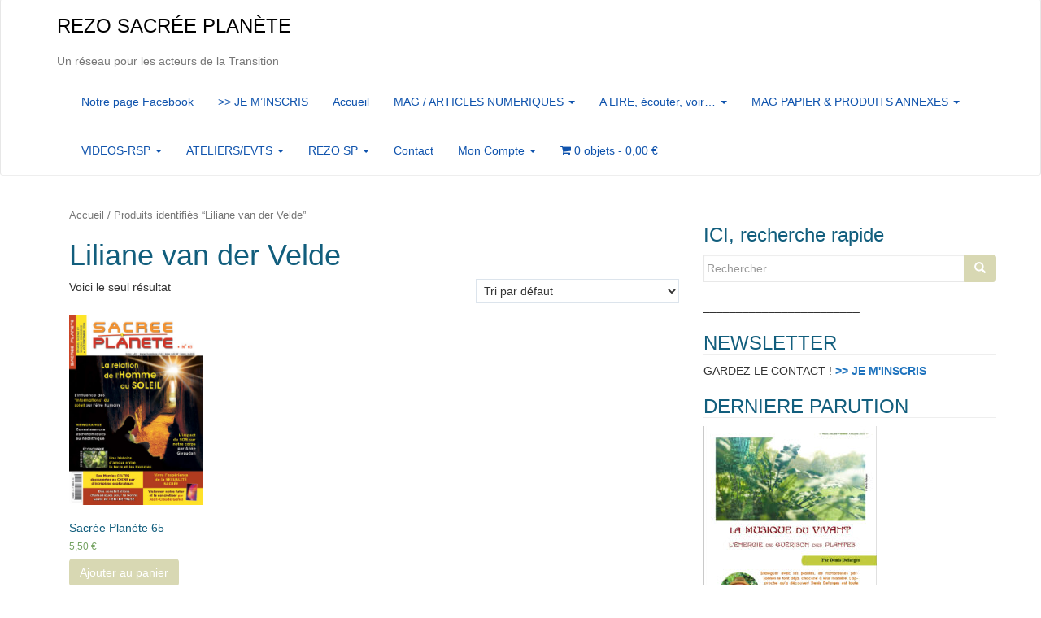

--- FILE ---
content_type: text/html; charset=UTF-8
request_url: https://rezo-sacreeplanete.com/etiquette-produit/liliane-van-der-velde/
body_size: 11870
content:
<!DOCTYPE html>
<html lang="fr-FR">
<head>
<meta charset="UTF-8">
<meta http-equiv="X-UA-Compatible" content="IE=edge">
<meta name="viewport" content="width=device-width, initial-scale=1">
<link rel="profile" href="http://gmpg.org/xfn/11">
<link rel="pingback" href="https://rezo-sacreeplanete.com/xmlrpc.php">

<meta name='robots' content='index, follow, max-image-preview:large, max-snippet:-1, max-video-preview:-1' />

	<!-- This site is optimized with the Yoast SEO plugin v20.10 - https://yoast.com/wordpress/plugins/seo/ -->
	<title>Liliane van der Velde Archives - REZO SACRÉE PLANÈTE</title>
	<link rel="canonical" href="https://rezo-sacreeplanete.com/etiquette-produit/liliane-van-der-velde/" />
	<meta property="og:locale" content="fr_FR" />
	<meta property="og:type" content="article" />
	<meta property="og:title" content="Liliane van der Velde Archives - REZO SACRÉE PLANÈTE" />
	<meta property="og:url" content="https://rezo-sacreeplanete.com/etiquette-produit/liliane-van-der-velde/" />
	<meta property="og:site_name" content="REZO SACRÉE PLANÈTE" />
	<meta name="twitter:card" content="summary_large_image" />
	<script type="application/ld+json" class="yoast-schema-graph">{"@context":"https://schema.org","@graph":[{"@type":"CollectionPage","@id":"https://rezo-sacreeplanete.com/etiquette-produit/liliane-van-der-velde/","url":"https://rezo-sacreeplanete.com/etiquette-produit/liliane-van-der-velde/","name":"Liliane van der Velde Archives - REZO SACRÉE PLANÈTE","isPartOf":{"@id":"https://rezo-sacreeplanete.com/#website"},"primaryImageOfPage":{"@id":"https://rezo-sacreeplanete.com/etiquette-produit/liliane-van-der-velde/#primaryimage"},"image":{"@id":"https://rezo-sacreeplanete.com/etiquette-produit/liliane-van-der-velde/#primaryimage"},"thumbnailUrl":"https://rezo-sacreeplanete.com/wp-content/uploads/2016/10/couv65-1.jpg","breadcrumb":{"@id":"https://rezo-sacreeplanete.com/etiquette-produit/liliane-van-der-velde/#breadcrumb"},"inLanguage":"fr-FR"},{"@type":"ImageObject","inLanguage":"fr-FR","@id":"https://rezo-sacreeplanete.com/etiquette-produit/liliane-van-der-velde/#primaryimage","url":"https://rezo-sacreeplanete.com/wp-content/uploads/2016/10/couv65-1.jpg","contentUrl":"https://rezo-sacreeplanete.com/wp-content/uploads/2016/10/couv65-1.jpg","width":700,"height":989},{"@type":"BreadcrumbList","@id":"https://rezo-sacreeplanete.com/etiquette-produit/liliane-van-der-velde/#breadcrumb","itemListElement":[{"@type":"ListItem","position":1,"name":"Accueil","item":"https://rezo-sacreeplanete.com/"},{"@type":"ListItem","position":2,"name":"Liliane van der Velde"}]},{"@type":"WebSite","@id":"https://rezo-sacreeplanete.com/#website","url":"https://rezo-sacreeplanete.com/","name":"REZO SACRÉE PLANÈTE","description":"Un réseau pour les acteurs de la Transition","potentialAction":[{"@type":"SearchAction","target":{"@type":"EntryPoint","urlTemplate":"https://rezo-sacreeplanete.com/?s={search_term_string}"},"query-input":"required name=search_term_string"}],"inLanguage":"fr-FR"}]}</script>
	<!-- / Yoast SEO plugin. -->


<link rel='dns-prefetch' href='//stats.wp.com' />
<link rel="alternate" type="application/rss+xml" title="REZO SACRÉE PLANÈTE &raquo; Flux" href="https://rezo-sacreeplanete.com/feed/" />
<link rel="alternate" type="application/rss+xml" title="REZO SACRÉE PLANÈTE &raquo; Flux des commentaires" href="https://rezo-sacreeplanete.com/comments/feed/" />
<link rel="alternate" type="application/rss+xml" title="Flux pour REZO SACRÉE PLANÈTE &raquo; Liliane van der Velde Étiquette" href="https://rezo-sacreeplanete.com/etiquette-produit/liliane-van-der-velde/feed/" />
<script type="text/javascript">
window._wpemojiSettings = {"baseUrl":"https:\/\/s.w.org\/images\/core\/emoji\/14.0.0\/72x72\/","ext":".png","svgUrl":"https:\/\/s.w.org\/images\/core\/emoji\/14.0.0\/svg\/","svgExt":".svg","source":{"concatemoji":"https:\/\/rezo-sacreeplanete.com\/wp-includes\/js\/wp-emoji-release.min.js?ver=6.2.8"}};
/*! This file is auto-generated */
!function(e,a,t){var n,r,o,i=a.createElement("canvas"),p=i.getContext&&i.getContext("2d");function s(e,t){p.clearRect(0,0,i.width,i.height),p.fillText(e,0,0);e=i.toDataURL();return p.clearRect(0,0,i.width,i.height),p.fillText(t,0,0),e===i.toDataURL()}function c(e){var t=a.createElement("script");t.src=e,t.defer=t.type="text/javascript",a.getElementsByTagName("head")[0].appendChild(t)}for(o=Array("flag","emoji"),t.supports={everything:!0,everythingExceptFlag:!0},r=0;r<o.length;r++)t.supports[o[r]]=function(e){if(p&&p.fillText)switch(p.textBaseline="top",p.font="600 32px Arial",e){case"flag":return s("\ud83c\udff3\ufe0f\u200d\u26a7\ufe0f","\ud83c\udff3\ufe0f\u200b\u26a7\ufe0f")?!1:!s("\ud83c\uddfa\ud83c\uddf3","\ud83c\uddfa\u200b\ud83c\uddf3")&&!s("\ud83c\udff4\udb40\udc67\udb40\udc62\udb40\udc65\udb40\udc6e\udb40\udc67\udb40\udc7f","\ud83c\udff4\u200b\udb40\udc67\u200b\udb40\udc62\u200b\udb40\udc65\u200b\udb40\udc6e\u200b\udb40\udc67\u200b\udb40\udc7f");case"emoji":return!s("\ud83e\udef1\ud83c\udffb\u200d\ud83e\udef2\ud83c\udfff","\ud83e\udef1\ud83c\udffb\u200b\ud83e\udef2\ud83c\udfff")}return!1}(o[r]),t.supports.everything=t.supports.everything&&t.supports[o[r]],"flag"!==o[r]&&(t.supports.everythingExceptFlag=t.supports.everythingExceptFlag&&t.supports[o[r]]);t.supports.everythingExceptFlag=t.supports.everythingExceptFlag&&!t.supports.flag,t.DOMReady=!1,t.readyCallback=function(){t.DOMReady=!0},t.supports.everything||(n=function(){t.readyCallback()},a.addEventListener?(a.addEventListener("DOMContentLoaded",n,!1),e.addEventListener("load",n,!1)):(e.attachEvent("onload",n),a.attachEvent("onreadystatechange",function(){"complete"===a.readyState&&t.readyCallback()})),(e=t.source||{}).concatemoji?c(e.concatemoji):e.wpemoji&&e.twemoji&&(c(e.twemoji),c(e.wpemoji)))}(window,document,window._wpemojiSettings);
</script>
<style type="text/css">
img.wp-smiley,
img.emoji {
	display: inline !important;
	border: none !important;
	box-shadow: none !important;
	height: 1em !important;
	width: 1em !important;
	margin: 0 0.07em !important;
	vertical-align: -0.1em !important;
	background: none !important;
	padding: 0 !important;
}
</style>
	<link rel='stylesheet' id='wp-block-library-css' href='https://rezo-sacreeplanete.com/wp-includes/css/dist/block-library/style.min.css?ver=6.2.8' type='text/css' media='all' />
<link rel='stylesheet' id='wc-blocks-vendors-style-css' href='https://rezo-sacreeplanete.com/wp-content/plugins/woocommerce/packages/woocommerce-blocks/build/wc-blocks-vendors-style.css?ver=10.2.4' type='text/css' media='all' />
<link rel='stylesheet' id='wc-blocks-style-css' href='https://rezo-sacreeplanete.com/wp-content/plugins/woocommerce/packages/woocommerce-blocks/build/wc-blocks-style.css?ver=10.2.4' type='text/css' media='all' />
<link rel='stylesheet' id='awsm-ead-public-css' href='https://rezo-sacreeplanete.com/wp-content/plugins/embed-any-document/css/embed-public.min.css?ver=2.7.2' type='text/css' media='all' />
<link rel='stylesheet' id='classic-theme-styles-css' href='https://rezo-sacreeplanete.com/wp-includes/css/classic-themes.min.css?ver=6.2.8' type='text/css' media='all' />
<style id='global-styles-inline-css' type='text/css'>
body{--wp--preset--color--black: #000000;--wp--preset--color--cyan-bluish-gray: #abb8c3;--wp--preset--color--white: #ffffff;--wp--preset--color--pale-pink: #f78da7;--wp--preset--color--vivid-red: #cf2e2e;--wp--preset--color--luminous-vivid-orange: #ff6900;--wp--preset--color--luminous-vivid-amber: #fcb900;--wp--preset--color--light-green-cyan: #7bdcb5;--wp--preset--color--vivid-green-cyan: #00d084;--wp--preset--color--pale-cyan-blue: #8ed1fc;--wp--preset--color--vivid-cyan-blue: #0693e3;--wp--preset--color--vivid-purple: #9b51e0;--wp--preset--gradient--vivid-cyan-blue-to-vivid-purple: linear-gradient(135deg,rgba(6,147,227,1) 0%,rgb(155,81,224) 100%);--wp--preset--gradient--light-green-cyan-to-vivid-green-cyan: linear-gradient(135deg,rgb(122,220,180) 0%,rgb(0,208,130) 100%);--wp--preset--gradient--luminous-vivid-amber-to-luminous-vivid-orange: linear-gradient(135deg,rgba(252,185,0,1) 0%,rgba(255,105,0,1) 100%);--wp--preset--gradient--luminous-vivid-orange-to-vivid-red: linear-gradient(135deg,rgba(255,105,0,1) 0%,rgb(207,46,46) 100%);--wp--preset--gradient--very-light-gray-to-cyan-bluish-gray: linear-gradient(135deg,rgb(238,238,238) 0%,rgb(169,184,195) 100%);--wp--preset--gradient--cool-to-warm-spectrum: linear-gradient(135deg,rgb(74,234,220) 0%,rgb(151,120,209) 20%,rgb(207,42,186) 40%,rgb(238,44,130) 60%,rgb(251,105,98) 80%,rgb(254,248,76) 100%);--wp--preset--gradient--blush-light-purple: linear-gradient(135deg,rgb(255,206,236) 0%,rgb(152,150,240) 100%);--wp--preset--gradient--blush-bordeaux: linear-gradient(135deg,rgb(254,205,165) 0%,rgb(254,45,45) 50%,rgb(107,0,62) 100%);--wp--preset--gradient--luminous-dusk: linear-gradient(135deg,rgb(255,203,112) 0%,rgb(199,81,192) 50%,rgb(65,88,208) 100%);--wp--preset--gradient--pale-ocean: linear-gradient(135deg,rgb(255,245,203) 0%,rgb(182,227,212) 50%,rgb(51,167,181) 100%);--wp--preset--gradient--electric-grass: linear-gradient(135deg,rgb(202,248,128) 0%,rgb(113,206,126) 100%);--wp--preset--gradient--midnight: linear-gradient(135deg,rgb(2,3,129) 0%,rgb(40,116,252) 100%);--wp--preset--duotone--dark-grayscale: url('#wp-duotone-dark-grayscale');--wp--preset--duotone--grayscale: url('#wp-duotone-grayscale');--wp--preset--duotone--purple-yellow: url('#wp-duotone-purple-yellow');--wp--preset--duotone--blue-red: url('#wp-duotone-blue-red');--wp--preset--duotone--midnight: url('#wp-duotone-midnight');--wp--preset--duotone--magenta-yellow: url('#wp-duotone-magenta-yellow');--wp--preset--duotone--purple-green: url('#wp-duotone-purple-green');--wp--preset--duotone--blue-orange: url('#wp-duotone-blue-orange');--wp--preset--font-size--small: 13px;--wp--preset--font-size--medium: 20px;--wp--preset--font-size--large: 36px;--wp--preset--font-size--x-large: 42px;--wp--preset--spacing--20: 0.44rem;--wp--preset--spacing--30: 0.67rem;--wp--preset--spacing--40: 1rem;--wp--preset--spacing--50: 1.5rem;--wp--preset--spacing--60: 2.25rem;--wp--preset--spacing--70: 3.38rem;--wp--preset--spacing--80: 5.06rem;--wp--preset--shadow--natural: 6px 6px 9px rgba(0, 0, 0, 0.2);--wp--preset--shadow--deep: 12px 12px 50px rgba(0, 0, 0, 0.4);--wp--preset--shadow--sharp: 6px 6px 0px rgba(0, 0, 0, 0.2);--wp--preset--shadow--outlined: 6px 6px 0px -3px rgba(255, 255, 255, 1), 6px 6px rgba(0, 0, 0, 1);--wp--preset--shadow--crisp: 6px 6px 0px rgba(0, 0, 0, 1);}:where(.is-layout-flex){gap: 0.5em;}body .is-layout-flow > .alignleft{float: left;margin-inline-start: 0;margin-inline-end: 2em;}body .is-layout-flow > .alignright{float: right;margin-inline-start: 2em;margin-inline-end: 0;}body .is-layout-flow > .aligncenter{margin-left: auto !important;margin-right: auto !important;}body .is-layout-constrained > .alignleft{float: left;margin-inline-start: 0;margin-inline-end: 2em;}body .is-layout-constrained > .alignright{float: right;margin-inline-start: 2em;margin-inline-end: 0;}body .is-layout-constrained > .aligncenter{margin-left: auto !important;margin-right: auto !important;}body .is-layout-constrained > :where(:not(.alignleft):not(.alignright):not(.alignfull)){max-width: var(--wp--style--global--content-size);margin-left: auto !important;margin-right: auto !important;}body .is-layout-constrained > .alignwide{max-width: var(--wp--style--global--wide-size);}body .is-layout-flex{display: flex;}body .is-layout-flex{flex-wrap: wrap;align-items: center;}body .is-layout-flex > *{margin: 0;}:where(.wp-block-columns.is-layout-flex){gap: 2em;}.has-black-color{color: var(--wp--preset--color--black) !important;}.has-cyan-bluish-gray-color{color: var(--wp--preset--color--cyan-bluish-gray) !important;}.has-white-color{color: var(--wp--preset--color--white) !important;}.has-pale-pink-color{color: var(--wp--preset--color--pale-pink) !important;}.has-vivid-red-color{color: var(--wp--preset--color--vivid-red) !important;}.has-luminous-vivid-orange-color{color: var(--wp--preset--color--luminous-vivid-orange) !important;}.has-luminous-vivid-amber-color{color: var(--wp--preset--color--luminous-vivid-amber) !important;}.has-light-green-cyan-color{color: var(--wp--preset--color--light-green-cyan) !important;}.has-vivid-green-cyan-color{color: var(--wp--preset--color--vivid-green-cyan) !important;}.has-pale-cyan-blue-color{color: var(--wp--preset--color--pale-cyan-blue) !important;}.has-vivid-cyan-blue-color{color: var(--wp--preset--color--vivid-cyan-blue) !important;}.has-vivid-purple-color{color: var(--wp--preset--color--vivid-purple) !important;}.has-black-background-color{background-color: var(--wp--preset--color--black) !important;}.has-cyan-bluish-gray-background-color{background-color: var(--wp--preset--color--cyan-bluish-gray) !important;}.has-white-background-color{background-color: var(--wp--preset--color--white) !important;}.has-pale-pink-background-color{background-color: var(--wp--preset--color--pale-pink) !important;}.has-vivid-red-background-color{background-color: var(--wp--preset--color--vivid-red) !important;}.has-luminous-vivid-orange-background-color{background-color: var(--wp--preset--color--luminous-vivid-orange) !important;}.has-luminous-vivid-amber-background-color{background-color: var(--wp--preset--color--luminous-vivid-amber) !important;}.has-light-green-cyan-background-color{background-color: var(--wp--preset--color--light-green-cyan) !important;}.has-vivid-green-cyan-background-color{background-color: var(--wp--preset--color--vivid-green-cyan) !important;}.has-pale-cyan-blue-background-color{background-color: var(--wp--preset--color--pale-cyan-blue) !important;}.has-vivid-cyan-blue-background-color{background-color: var(--wp--preset--color--vivid-cyan-blue) !important;}.has-vivid-purple-background-color{background-color: var(--wp--preset--color--vivid-purple) !important;}.has-black-border-color{border-color: var(--wp--preset--color--black) !important;}.has-cyan-bluish-gray-border-color{border-color: var(--wp--preset--color--cyan-bluish-gray) !important;}.has-white-border-color{border-color: var(--wp--preset--color--white) !important;}.has-pale-pink-border-color{border-color: var(--wp--preset--color--pale-pink) !important;}.has-vivid-red-border-color{border-color: var(--wp--preset--color--vivid-red) !important;}.has-luminous-vivid-orange-border-color{border-color: var(--wp--preset--color--luminous-vivid-orange) !important;}.has-luminous-vivid-amber-border-color{border-color: var(--wp--preset--color--luminous-vivid-amber) !important;}.has-light-green-cyan-border-color{border-color: var(--wp--preset--color--light-green-cyan) !important;}.has-vivid-green-cyan-border-color{border-color: var(--wp--preset--color--vivid-green-cyan) !important;}.has-pale-cyan-blue-border-color{border-color: var(--wp--preset--color--pale-cyan-blue) !important;}.has-vivid-cyan-blue-border-color{border-color: var(--wp--preset--color--vivid-cyan-blue) !important;}.has-vivid-purple-border-color{border-color: var(--wp--preset--color--vivid-purple) !important;}.has-vivid-cyan-blue-to-vivid-purple-gradient-background{background: var(--wp--preset--gradient--vivid-cyan-blue-to-vivid-purple) !important;}.has-light-green-cyan-to-vivid-green-cyan-gradient-background{background: var(--wp--preset--gradient--light-green-cyan-to-vivid-green-cyan) !important;}.has-luminous-vivid-amber-to-luminous-vivid-orange-gradient-background{background: var(--wp--preset--gradient--luminous-vivid-amber-to-luminous-vivid-orange) !important;}.has-luminous-vivid-orange-to-vivid-red-gradient-background{background: var(--wp--preset--gradient--luminous-vivid-orange-to-vivid-red) !important;}.has-very-light-gray-to-cyan-bluish-gray-gradient-background{background: var(--wp--preset--gradient--very-light-gray-to-cyan-bluish-gray) !important;}.has-cool-to-warm-spectrum-gradient-background{background: var(--wp--preset--gradient--cool-to-warm-spectrum) !important;}.has-blush-light-purple-gradient-background{background: var(--wp--preset--gradient--blush-light-purple) !important;}.has-blush-bordeaux-gradient-background{background: var(--wp--preset--gradient--blush-bordeaux) !important;}.has-luminous-dusk-gradient-background{background: var(--wp--preset--gradient--luminous-dusk) !important;}.has-pale-ocean-gradient-background{background: var(--wp--preset--gradient--pale-ocean) !important;}.has-electric-grass-gradient-background{background: var(--wp--preset--gradient--electric-grass) !important;}.has-midnight-gradient-background{background: var(--wp--preset--gradient--midnight) !important;}.has-small-font-size{font-size: var(--wp--preset--font-size--small) !important;}.has-medium-font-size{font-size: var(--wp--preset--font-size--medium) !important;}.has-large-font-size{font-size: var(--wp--preset--font-size--large) !important;}.has-x-large-font-size{font-size: var(--wp--preset--font-size--x-large) !important;}
.wp-block-navigation a:where(:not(.wp-element-button)){color: inherit;}
:where(.wp-block-columns.is-layout-flex){gap: 2em;}
.wp-block-pullquote{font-size: 1.5em;line-height: 1.6;}
</style>
<link rel='stylesheet' id='events-manager-css' href='https://rezo-sacreeplanete.com/wp-content/plugins/events-manager/includes/css/events-manager.min.css?ver=6.4.3' type='text/css' media='all' />
<style id='events-manager-inline-css' type='text/css'>
body .em { --font-family : inherit; --font-weight : inherit; --font-size : 1em; --line-height : inherit; }
</style>
<link rel='stylesheet' id='woocommerce-layout-css' href='https://rezo-sacreeplanete.com/wp-content/plugins/woocommerce/assets/css/woocommerce-layout.css?ver=7.8.2' type='text/css' media='all' />
<link rel='stylesheet' id='woocommerce-smallscreen-css' href='https://rezo-sacreeplanete.com/wp-content/plugins/woocommerce/assets/css/woocommerce-smallscreen.css?ver=7.8.2' type='text/css' media='only screen and (max-width: 768px)' />
<link rel='stylesheet' id='woocommerce-general-css' href='https://rezo-sacreeplanete.com/wp-content/plugins/woocommerce/assets/css/woocommerce.css?ver=7.8.2' type='text/css' media='all' />
<style id='woocommerce-inline-inline-css' type='text/css'>
.woocommerce form .form-row .required { visibility: visible; }
</style>
<link rel='stylesheet' id='ecwd-popup-style-css' href='https://rezo-sacreeplanete.com/wp-content/plugins/event-calendar-wd/css/ecwd_popup.css?ver=1.1.33_5def64bb9130c' type='text/css' media='all' />
<link rel='stylesheet' id='ecwd_font-awesome-css' href='https://rezo-sacreeplanete.com/wp-content/plugins/event-calendar-wd/css/font-awesome/font-awesome.css?ver=1.1.33_5def64bb9130c' type='text/css' media='all' />
<link rel='stylesheet' id='ecwd-public-css' href='https://rezo-sacreeplanete.com/wp-content/plugins/event-calendar-wd/css/style.css?ver=1.1.33_5def64bb9130c' type='text/css' media='all' />
<link rel='stylesheet' id='parent-style-css' href='https://rezo-sacreeplanete.com/wp-content/themes/dazzling/style.css?ver=6.2.8' type='text/css' media='all' />
<link rel='stylesheet' id='style-css' href='https://rezo-sacreeplanete.com/wp-content/themes/dazzling-child/style.css?ver=6.2.8' type='text/css' media='all' />
<link rel='stylesheet' id='dazzling-bootstrap-css' href='https://rezo-sacreeplanete.com/wp-content/themes/dazzling/inc/css/bootstrap.min.css?ver=6.2.8' type='text/css' media='all' />
<link rel='stylesheet' id='dazzling-icons-css' href='https://rezo-sacreeplanete.com/wp-content/themes/dazzling/inc/css/font-awesome.min.css?ver=6.2.8' type='text/css' media='all' />
<link rel='stylesheet' id='dazzling-style-css' href='https://rezo-sacreeplanete.com/wp-content/themes/dazzling-child/style.css?ver=6.2.8' type='text/css' media='all' />
<script type='text/javascript' src='https://rezo-sacreeplanete.com/wp-includes/js/dist/vendor/wp-polyfill-inert.min.js?ver=3.1.2' id='wp-polyfill-inert-js'></script>
<script type='text/javascript' src='https://rezo-sacreeplanete.com/wp-includes/js/dist/vendor/regenerator-runtime.min.js?ver=0.13.11' id='regenerator-runtime-js'></script>
<script type='text/javascript' src='https://rezo-sacreeplanete.com/wp-includes/js/dist/vendor/wp-polyfill.min.js?ver=3.15.0' id='wp-polyfill-js'></script>
<script type='text/javascript' src='https://rezo-sacreeplanete.com/wp-includes/js/dist/hooks.min.js?ver=4169d3cf8e8d95a3d6d5' id='wp-hooks-js'></script>
<script type='text/javascript' src='https://stats.wp.com/w.js?ver=202551' id='woo-tracks-js'></script>
<script type='text/javascript' src='https://rezo-sacreeplanete.com/wp-includes/js/jquery/jquery.min.js?ver=3.6.4' id='jquery-core-js'></script>
<script type='text/javascript' src='https://rezo-sacreeplanete.com/wp-includes/js/jquery/jquery-migrate.min.js?ver=3.4.0' id='jquery-migrate-js'></script>
<script type='text/javascript' src='https://rezo-sacreeplanete.com/wp-includes/js/jquery/ui/core.min.js?ver=1.13.2' id='jquery-ui-core-js'></script>
<script type='text/javascript' src='https://rezo-sacreeplanete.com/wp-includes/js/jquery/ui/mouse.min.js?ver=1.13.2' id='jquery-ui-mouse-js'></script>
<script type='text/javascript' src='https://rezo-sacreeplanete.com/wp-includes/js/jquery/ui/draggable.min.js?ver=1.13.2' id='jquery-ui-draggable-js'></script>
<script type='text/javascript' src='https://rezo-sacreeplanete.com/wp-includes/js/jquery/ui/sortable.min.js?ver=1.13.2' id='jquery-ui-sortable-js'></script>
<script type='text/javascript' src='https://rezo-sacreeplanete.com/wp-includes/js/jquery/ui/datepicker.min.js?ver=1.13.2' id='jquery-ui-datepicker-js'></script>
<script type='text/javascript' id='jquery-ui-datepicker-js-after'>
jQuery(function(jQuery){jQuery.datepicker.setDefaults({"closeText":"Fermer","currentText":"Aujourd\u2019hui","monthNames":["janvier","f\u00e9vrier","mars","avril","mai","juin","juillet","ao\u00fbt","septembre","octobre","novembre","d\u00e9cembre"],"monthNamesShort":["Jan","F\u00e9v","Mar","Avr","Mai","Juin","Juil","Ao\u00fbt","Sep","Oct","Nov","D\u00e9c"],"nextText":"Suivant","prevText":"Pr\u00e9c\u00e9dent","dayNames":["dimanche","lundi","mardi","mercredi","jeudi","vendredi","samedi"],"dayNamesShort":["dim","lun","mar","mer","jeu","ven","sam"],"dayNamesMin":["D","L","M","M","J","V","S"],"dateFormat":"d MM yy","firstDay":1,"isRTL":false});});
</script>
<script type='text/javascript' src='https://rezo-sacreeplanete.com/wp-includes/js/jquery/ui/resizable.min.js?ver=1.13.2' id='jquery-ui-resizable-js'></script>
<script type='text/javascript' src='https://rezo-sacreeplanete.com/wp-includes/js/jquery/ui/controlgroup.min.js?ver=1.13.2' id='jquery-ui-controlgroup-js'></script>
<script type='text/javascript' src='https://rezo-sacreeplanete.com/wp-includes/js/jquery/ui/checkboxradio.min.js?ver=1.13.2' id='jquery-ui-checkboxradio-js'></script>
<script type='text/javascript' src='https://rezo-sacreeplanete.com/wp-includes/js/jquery/ui/button.min.js?ver=1.13.2' id='jquery-ui-button-js'></script>
<script type='text/javascript' src='https://rezo-sacreeplanete.com/wp-includes/js/jquery/ui/dialog.min.js?ver=1.13.2' id='jquery-ui-dialog-js'></script>
<script type='text/javascript' id='events-manager-js-extra'>
/* <![CDATA[ */
var EM = {"ajaxurl":"https:\/\/rezo-sacreeplanete.com\/wp-admin\/admin-ajax.php","locationajaxurl":"https:\/\/rezo-sacreeplanete.com\/wp-admin\/admin-ajax.php?action=locations_search","firstDay":"1","locale":"fr","dateFormat":"yy-mm-dd","ui_css":"https:\/\/rezo-sacreeplanete.com\/wp-content\/plugins\/events-manager\/includes\/css\/jquery-ui\/build.min.css","show24hours":"1","is_ssl":"1","autocomplete_limit":"10","calendar":{"breakpoints":{"small":560,"medium":908,"large":false}},"datepicker":{"format":"d\/m\/Y","locale":"fr"},"search":{"breakpoints":{"small":650,"medium":850,"full":false}},"txt_search":"Recherche","txt_searching":"Recherche en cours...","txt_loading":"Chargement en cours..."};
/* ]]> */
</script>
<script type='text/javascript' src='https://rezo-sacreeplanete.com/wp-content/plugins/events-manager/includes/js/events-manager.min.js?ver=6.4.3' id='events-manager-js'></script>
<script type='text/javascript' src='https://rezo-sacreeplanete.com/wp-content/plugins/events-manager/includes/external/flatpickr/l10n/fr.min.js?ver=6.4.3' id='em-flatpickr-localization-js'></script>
<script type='text/javascript' src='https://rezo-sacreeplanete.com/wp-content/themes/dazzling/inc/js/bootstrap.min.js?ver=6.2.8' id='dazzling-bootstrapjs-js'></script>
<link rel="https://api.w.org/" href="https://rezo-sacreeplanete.com/wp-json/" /><link rel="alternate" type="application/json" href="https://rezo-sacreeplanete.com/wp-json/wp/v2/product_tag/208" /><link rel="EditURI" type="application/rsd+xml" title="RSD" href="https://rezo-sacreeplanete.com/xmlrpc.php?rsd" />
<link rel="wlwmanifest" type="application/wlwmanifest+xml" href="https://rezo-sacreeplanete.com/wp-includes/wlwmanifest.xml" />
<meta name="generator" content="WordPress 6.2.8" />
<meta name="generator" content="WooCommerce 7.8.2" />
<style type="text/css">a, #infinite-handle span {color:#1e73be}a:hover, a:focus {color: #ff9e2d;}.btn-default, .label-default, .flex-caption h2, .navbar-default .navbar-nav > .active > a, .navbar-default .navbar-nav > .active > a:hover, .navbar-default .navbar-nav > .active > a:focus, .navbar-default .navbar-nav > li > a:hover, .navbar-default .navbar-nav > li > a:focus, .navbar-default .navbar-nav > .open > a, .navbar-default .navbar-nav > .open > a:hover, .navbar-default .navbar-nav > .open > a:focus, .dropdown-menu > li > a:hover, .dropdown-menu > li > a:focus, .navbar-default .navbar-nav .open .dropdown-menu > li > a:hover, .navbar-default .navbar-nav .open .dropdown-menu > li > a:focus, .dropdown-menu > .active > a, .navbar-default .navbar-nav .open .dropdown-menu > .active > a {background-color: #d8d8b3; border-color: #d8d8b3;} .btn.btn-default.read-more, .entry-meta .fa, .site-main [class*="navigation"] a, .more-link { color: #d8d8b3}.btn-default:hover, .btn-default:focus, .label-default[href]:hover, .label-default[href]:focus, #infinite-handle span:hover, #infinite-handle span:focus-within, .btn.btn-default.read-more:hover, .btn.btn-default.read-more:focus, .btn-default:hover, .btn-default:focus, .scroll-to-top:hover, .scroll-to-top:focus, .btn-default:focus, .btn-default:active, .btn-default.active, .site-main [class*="navigation"] a:hover, .site-main [class*="navigation"] a:focus, .more-link:hover, .more-link:focus, #image-navigation .nav-previous a:hover, #image-navigation .nav-previous a:focus, #image-navigation .nav-next a:hover, #image-navigation .nav-next a:focus { background-color: #cdf7e6; border-color: #cdf7e6; }.cfa { background-color: #eaeaea; } .cfa-button:hover {color: #eaeaea;}.cfa-text { color: #0082aa;}.cfa-button {color: #c1230b;}h1, h2, h3, h4, h5, h6, .h1, .h2, .h3, .h4, .h5, .h6, .entry-title {color: #125e7d;}.navbar.navbar-default {background-color: #ffffff;}.navbar-default .navbar-nav > li > a { color: #0f53ad;}.dropdown-menu, .dropdown-menu > .active > a, .dropdown-menu > .active > a:hover, .dropdown-menu > .active > a:focus {background-color: #dcddaa;}.navbar-default .navbar-nav .open .dropdown-menu > li > a { color: #d83171;}#social a {color: #1e73be !important ;}#social a:hover, #social a:focus {color: #ffffff!important ;}.entry-content {font-family: Trebuchet,Helvetica,sans-serif; font-size:18px; font-weight: bold; color:#aa6c16;}</style>	<noscript><style>.woocommerce-product-gallery{ opacity: 1 !important; }</style></noscript>
	<meta name="generator" content="Elementor 3.14.1; features: a11y_improvements, additional_custom_breakpoints; settings: css_print_method-external, google_font-enabled, font_display-auto">
	<style type="text/css">
			.navbar > .container .navbar-brand {
			color: #000000;
		}
		</style>
	<!--[if lt IE 9]>
<script src="https://rezo-sacreeplanete.com/wp-content/themes/dazzling/inc/js/html5shiv.min.js"></script>
<script src="https://rezo-sacreeplanete.com/wp-content/themes/dazzling/inc/js/respond.min.js"></script>
<![endif]-->
<link rel="icon" href="https://rezo-sacreeplanete.com/wp-content/uploads/2016/10/avatarSP-REZOfacebook-60x60.jpg" sizes="32x32" />
<link rel="icon" href="https://rezo-sacreeplanete.com/wp-content/uploads/2016/10/avatarSP-REZOfacebook-300x300.jpg" sizes="192x192" />
<link rel="apple-touch-icon" href="https://rezo-sacreeplanete.com/wp-content/uploads/2016/10/avatarSP-REZOfacebook-300x300.jpg" />
<meta name="msapplication-TileImage" content="https://rezo-sacreeplanete.com/wp-content/uploads/2016/10/avatarSP-REZOfacebook-300x300.jpg" />

</head>

<body class="archive tax-product_tag term-liliane-van-der-velde term-208 theme-dazzling woocommerce woocommerce-page woocommerce-no-js ecwd-theme-parent-dazzling ecwd-theme-child-dazzling-child elementor-default elementor-kit-5159">
<svg xmlns="http://www.w3.org/2000/svg" viewBox="0 0 0 0" width="0" height="0" focusable="false" role="none" style="visibility: hidden; position: absolute; left: -9999px; overflow: hidden;" ><defs><filter id="wp-duotone-dark-grayscale"><feColorMatrix color-interpolation-filters="sRGB" type="matrix" values=" .299 .587 .114 0 0 .299 .587 .114 0 0 .299 .587 .114 0 0 .299 .587 .114 0 0 " /><feComponentTransfer color-interpolation-filters="sRGB" ><feFuncR type="table" tableValues="0 0.49803921568627" /><feFuncG type="table" tableValues="0 0.49803921568627" /><feFuncB type="table" tableValues="0 0.49803921568627" /><feFuncA type="table" tableValues="1 1" /></feComponentTransfer><feComposite in2="SourceGraphic" operator="in" /></filter></defs></svg><svg xmlns="http://www.w3.org/2000/svg" viewBox="0 0 0 0" width="0" height="0" focusable="false" role="none" style="visibility: hidden; position: absolute; left: -9999px; overflow: hidden;" ><defs><filter id="wp-duotone-grayscale"><feColorMatrix color-interpolation-filters="sRGB" type="matrix" values=" .299 .587 .114 0 0 .299 .587 .114 0 0 .299 .587 .114 0 0 .299 .587 .114 0 0 " /><feComponentTransfer color-interpolation-filters="sRGB" ><feFuncR type="table" tableValues="0 1" /><feFuncG type="table" tableValues="0 1" /><feFuncB type="table" tableValues="0 1" /><feFuncA type="table" tableValues="1 1" /></feComponentTransfer><feComposite in2="SourceGraphic" operator="in" /></filter></defs></svg><svg xmlns="http://www.w3.org/2000/svg" viewBox="0 0 0 0" width="0" height="0" focusable="false" role="none" style="visibility: hidden; position: absolute; left: -9999px; overflow: hidden;" ><defs><filter id="wp-duotone-purple-yellow"><feColorMatrix color-interpolation-filters="sRGB" type="matrix" values=" .299 .587 .114 0 0 .299 .587 .114 0 0 .299 .587 .114 0 0 .299 .587 .114 0 0 " /><feComponentTransfer color-interpolation-filters="sRGB" ><feFuncR type="table" tableValues="0.54901960784314 0.98823529411765" /><feFuncG type="table" tableValues="0 1" /><feFuncB type="table" tableValues="0.71764705882353 0.25490196078431" /><feFuncA type="table" tableValues="1 1" /></feComponentTransfer><feComposite in2="SourceGraphic" operator="in" /></filter></defs></svg><svg xmlns="http://www.w3.org/2000/svg" viewBox="0 0 0 0" width="0" height="0" focusable="false" role="none" style="visibility: hidden; position: absolute; left: -9999px; overflow: hidden;" ><defs><filter id="wp-duotone-blue-red"><feColorMatrix color-interpolation-filters="sRGB" type="matrix" values=" .299 .587 .114 0 0 .299 .587 .114 0 0 .299 .587 .114 0 0 .299 .587 .114 0 0 " /><feComponentTransfer color-interpolation-filters="sRGB" ><feFuncR type="table" tableValues="0 1" /><feFuncG type="table" tableValues="0 0.27843137254902" /><feFuncB type="table" tableValues="0.5921568627451 0.27843137254902" /><feFuncA type="table" tableValues="1 1" /></feComponentTransfer><feComposite in2="SourceGraphic" operator="in" /></filter></defs></svg><svg xmlns="http://www.w3.org/2000/svg" viewBox="0 0 0 0" width="0" height="0" focusable="false" role="none" style="visibility: hidden; position: absolute; left: -9999px; overflow: hidden;" ><defs><filter id="wp-duotone-midnight"><feColorMatrix color-interpolation-filters="sRGB" type="matrix" values=" .299 .587 .114 0 0 .299 .587 .114 0 0 .299 .587 .114 0 0 .299 .587 .114 0 0 " /><feComponentTransfer color-interpolation-filters="sRGB" ><feFuncR type="table" tableValues="0 0" /><feFuncG type="table" tableValues="0 0.64705882352941" /><feFuncB type="table" tableValues="0 1" /><feFuncA type="table" tableValues="1 1" /></feComponentTransfer><feComposite in2="SourceGraphic" operator="in" /></filter></defs></svg><svg xmlns="http://www.w3.org/2000/svg" viewBox="0 0 0 0" width="0" height="0" focusable="false" role="none" style="visibility: hidden; position: absolute; left: -9999px; overflow: hidden;" ><defs><filter id="wp-duotone-magenta-yellow"><feColorMatrix color-interpolation-filters="sRGB" type="matrix" values=" .299 .587 .114 0 0 .299 .587 .114 0 0 .299 .587 .114 0 0 .299 .587 .114 0 0 " /><feComponentTransfer color-interpolation-filters="sRGB" ><feFuncR type="table" tableValues="0.78039215686275 1" /><feFuncG type="table" tableValues="0 0.94901960784314" /><feFuncB type="table" tableValues="0.35294117647059 0.47058823529412" /><feFuncA type="table" tableValues="1 1" /></feComponentTransfer><feComposite in2="SourceGraphic" operator="in" /></filter></defs></svg><svg xmlns="http://www.w3.org/2000/svg" viewBox="0 0 0 0" width="0" height="0" focusable="false" role="none" style="visibility: hidden; position: absolute; left: -9999px; overflow: hidden;" ><defs><filter id="wp-duotone-purple-green"><feColorMatrix color-interpolation-filters="sRGB" type="matrix" values=" .299 .587 .114 0 0 .299 .587 .114 0 0 .299 .587 .114 0 0 .299 .587 .114 0 0 " /><feComponentTransfer color-interpolation-filters="sRGB" ><feFuncR type="table" tableValues="0.65098039215686 0.40392156862745" /><feFuncG type="table" tableValues="0 1" /><feFuncB type="table" tableValues="0.44705882352941 0.4" /><feFuncA type="table" tableValues="1 1" /></feComponentTransfer><feComposite in2="SourceGraphic" operator="in" /></filter></defs></svg><svg xmlns="http://www.w3.org/2000/svg" viewBox="0 0 0 0" width="0" height="0" focusable="false" role="none" style="visibility: hidden; position: absolute; left: -9999px; overflow: hidden;" ><defs><filter id="wp-duotone-blue-orange"><feColorMatrix color-interpolation-filters="sRGB" type="matrix" values=" .299 .587 .114 0 0 .299 .587 .114 0 0 .299 .587 .114 0 0 .299 .587 .114 0 0 " /><feComponentTransfer color-interpolation-filters="sRGB" ><feFuncR type="table" tableValues="0.098039215686275 1" /><feFuncG type="table" tableValues="0 0.66274509803922" /><feFuncB type="table" tableValues="0.84705882352941 0.41960784313725" /><feFuncA type="table" tableValues="1 1" /></feComponentTransfer><feComposite in2="SourceGraphic" operator="in" /></filter></defs></svg><div id="page" class="hfeed site">

	<nav class="navbar navbar-default" role="navigation">
		<div class="container">
			<div class="navbar-header">
			  <button type="button" class="navbar-toggle" data-toggle="collapse" data-target="#navbar">
			    <span class="sr-only">Toggle navigation</span>
			    <span class="icon-bar"></span>
			    <span class="icon-bar"></span>
			    <span class="icon-bar"></span>
			  </button>

				<div id="logo">

					<span class="site-title">
						
						
							<a class="navbar-brand" href="https://rezo-sacreeplanete.com/" title="REZO SACRÉE PLANÈTE" rel="home">REZO SACRÉE PLANÈTE</a>

						
					</span><!-- end of .site-name -->

				</div><!-- end of #logo -->

				
											<p class="site-description">Un réseau pour les acteurs de la Transition</p>
					
										
			</div>
				<div id="navbar" class="collapse navbar-collapse navbar-ex1-collapse"><ul id="menu-menu-haut" class="nav navbar-nav"><li id="menu-item-10" class="menu-item menu-item-type-custom menu-item-object-custom menu-item-10"><a title="Notre page Facebook" href="https://www.facebook.com/REZO.sacree.planete">Notre page Facebook</a></li>
<li id="menu-item-188" class="menu-item menu-item-type-post_type menu-item-object-page menu-item-188"><a title="&gt;&gt; JE M&#039;INSCRIS" href="https://rezo-sacreeplanete.com/inscription-a-newsletter/">>> JE M&rsquo;INSCRIS</a></li>
<li id="menu-item-7" class="menu-item menu-item-type-custom menu-item-object-custom menu-item-home menu-item-7"><a title="Accueil" href="http://rezo-sacreeplanete.com">Accueil</a></li>
<li id="menu-item-4473" class="menu-item menu-item-type-taxonomy menu-item-object-product_cat menu-item-has-children menu-item-4473 dropdown"><a title="MAG / ARTICLES NUMERIQUES" href="#" data-toggle="dropdown" class="dropdown-toggle">MAG / ARTICLES NUMERIQUES <span class="caret"></span></a>
<ul role="menu" class=" dropdown-menu">
	<li id="menu-item-2328" class="menu-item menu-item-type-taxonomy menu-item-object-product_cat menu-item-2328"><a title="ARTICLES NUM à l&#039;unité" href="https://rezo-sacreeplanete.com/categorie-produit/sacree-planete-numerique/articles-num-a-lunite/">ARTICLES NUM à l&rsquo;unité</a></li>
	<li id="menu-item-2334" class="menu-item menu-item-type-taxonomy menu-item-object-product_cat menu-item-2334"><a title="DOSSIERS THEMATIQUES NUM." href="https://rezo-sacreeplanete.com/categorie-produit/dossiers-thematiques-num/">DOSSIERS THEMATIQUES NUM.</a></li>
	<li id="menu-item-4493" class="menu-item menu-item-type-taxonomy menu-item-object-product_cat menu-item-4493"><a title="Magazines NUMERIQUES 2018/2019" href="https://rezo-sacreeplanete.com/categorie-produit/magazines-numeriques-2018-2019/">Magazines NUMERIQUES 2018/2019</a></li>
	<li id="menu-item-1737" class="menu-item menu-item-type-post_type menu-item-object-page menu-item-1737"><a title="Articles PDF en téléchargement gratuit" href="https://rezo-sacreeplanete.com/articles-pdf/">Articles PDF en téléchargement gratuit</a></li>
</ul>
</li>
<li id="menu-item-3163" class="menu-item menu-item-type-post_type menu-item-object-page menu-item-has-children menu-item-3163 dropdown"><a title="A LIRE, écouter, voir…" target="_blank" href="#" data-toggle="dropdown" class="dropdown-toggle">A LIRE, écouter, voir… <span class="caret"></span></a>
<ul role="menu" class=" dropdown-menu">
	<li id="menu-item-3179" class="menu-item menu-item-type-taxonomy menu-item-object-category menu-item-3179"><a title="LIVRES/revue/cartes" href="https://rezo-sacreeplanete.com/category/livres-magazines/">LIVRES/revue/cartes</a></li>
	<li id="menu-item-37" class="menu-item menu-item-type-taxonomy menu-item-object-category menu-item-37"><a title="CD / DVD" href="https://rezo-sacreeplanete.com/category/cd-dvd/">CD / DVD</a></li>
</ul>
</li>
<li id="menu-item-150" class="menu-item menu-item-type-taxonomy menu-item-object-product_cat menu-item-has-children menu-item-150 dropdown"><a title="MAG PAPIER &amp; PRODUITS ANNEXES" href="#" data-toggle="dropdown" class="dropdown-toggle">MAG PAPIER &#038; PRODUITS ANNEXES <span class="caret"></span></a>
<ul role="menu" class=" dropdown-menu">
	<li id="menu-item-4584" class="menu-item menu-item-type-taxonomy menu-item-object-product_cat menu-item-4584"><a title="Magazine Sacrée Planète Papier" href="https://rezo-sacreeplanete.com/categorie-produit/magazine-papier/">Magazine Sacrée Planète Papier</a></li>
	<li id="menu-item-4583" class="menu-item menu-item-type-taxonomy menu-item-object-product_cat menu-item-4583"><a title="AUTRES PRODUITS" href="https://rezo-sacreeplanete.com/categorie-produit/autres-produits/">AUTRES PRODUITS</a></li>
</ul>
</li>
<li id="menu-item-5176" class="menu-item menu-item-type-post_type menu-item-object-page menu-item-has-children menu-item-5176 dropdown"><a title="VIDEOS-RSP" href="#" data-toggle="dropdown" class="dropdown-toggle">VIDEOS-RSP <span class="caret"></span></a>
<ul role="menu" class=" dropdown-menu">
	<li id="menu-item-5182" class="menu-item menu-item-type-post_type menu-item-object-page menu-item-5182"><a title="Presentation -VIDEOS-RSP" href="https://rezo-sacreeplanete.com/videos-rsp/">Presentation -VIDEOS-RSP</a></li>
	<li id="menu-item-5187" class="menu-item menu-item-type-taxonomy menu-item-object-product_cat menu-item-5187"><a title="Commander VIDEOS-CROPCIRCLES" target="_blank" href="https://rezo-sacreeplanete.com/categorie-produit/videos-cropcircles/">Commander VIDEOS-CROPCIRCLES</a></li>
</ul>
</li>
<li id="menu-item-1479" class="menu-item menu-item-type-post_type menu-item-object-page menu-item-has-children menu-item-1479 dropdown"><a title="ATELIERS/EVTS" target="_blank" href="#" data-toggle="dropdown" class="dropdown-toggle">ATELIERS/EVTS <span class="caret"></span></a>
<ul role="menu" class=" dropdown-menu">
	<li id="menu-item-1493" class="menu-item menu-item-type-post_type menu-item-object-page menu-item-1493"><a title="ARCHIVES 2017-18-19" href="https://rezo-sacreeplanete.com/1460-2/">ARCHIVES 2017-18-19</a></li>
</ul>
</li>
<li id="menu-item-21" class="menu-item menu-item-type-custom menu-item-object-custom menu-item-has-children menu-item-21 dropdown"><a title="REZO SP" href="#" data-toggle="dropdown" class="dropdown-toggle">REZO SP <span class="caret"></span></a>
<ul role="menu" class=" dropdown-menu">
	<li id="menu-item-22" class="menu-item menu-item-type-post_type menu-item-object-page menu-item-22"><a title="Le concept" href="https://rezo-sacreeplanete.com/le-rezo-sp-qui-sommes-nous/le-rezo-sacree-planete-le-concept/">Le concept</a></li>
	<li id="menu-item-26" class="menu-item menu-item-type-post_type menu-item-object-page menu-item-26"><a title="Qui ?" href="https://rezo-sacreeplanete.com/le-rezo-sp-qui-sommes-nous/">Qui ?</a></li>
</ul>
</li>
<li id="menu-item-291" class="menu-item menu-item-type-post_type menu-item-object-page menu-item-291"><a title="Contact" href="https://rezo-sacreeplanete.com/contact/">Contact</a></li>
<li id="menu-item-5160" class="menu-item menu-item-type-post_type menu-item-object-page menu-item-has-children menu-item-5160 dropdown"><a title="Mon Compte" href="#" data-toggle="dropdown" class="dropdown-toggle">Mon Compte <span class="caret"></span></a>
<ul role="menu" class=" dropdown-menu">
	<li id="menu-item-5359" class="menu-item menu-item-type-custom menu-item-object-custom menu-item-5359"><a title="Commandes" href="https://rezo-sacreeplanete.com/mon-compte/orders/">Commandes</a></li>
	<li id="menu-item-5360" class="menu-item menu-item-type-custom menu-item-object-custom menu-item-5360"><a title="Détails du compte" href="https://rezo-sacreeplanete.com/mon-compte/edit-account/">Détails du compte</a></li>
	<li id="menu-item-5288" class="menu-item menu-item-type-custom menu-item-object-custom menu-item-5288"><a title="Mot de passe perdu" target="_blank" href="https://rezo-sacreeplanete.com/mon-compte/lost-password/">Mot de passe perdu</a></li>
</ul>
</li>
<li class="menu-item"><a class="woo-menu-cart" href="https://rezo-sacreeplanete.com/articles-num-a-lunite/" title="Démarrer vos achats"><i class="fa fa-shopping-cart"></i> 0 objets - <span class="woocommerce-Price-amount amount"><bdi>0,00&nbsp;<span class="woocommerce-Price-currencySymbol">&euro;</span></bdi></span></a></li></ul></div>		</div>
	</nav><!-- .site-navigation -->

        <div class="top-section">
				        </div>
        <div id="content" class="site-content container">

            <div class="container main-content-area">                <div class="row side-pull-left">
<div id="primary" class="content-area col-sm-12 col-md-8 "><main id="main" class="site-main" role="main"><nav class="woocommerce-breadcrumb"><a href="https://rezo-sacreeplanete.com">Accueil</a>&nbsp;&#47;&nbsp;Produits identifiés &ldquo;Liliane van der Velde&rdquo;</nav><header class="woocommerce-products-header">
			<h1 class="woocommerce-products-header__title page-title">Liliane van der Velde</h1>
	
	</header>
<div class="woocommerce-notices-wrapper"></div><p class="woocommerce-result-count">
	Voici le seul résultat</p>
<form class="woocommerce-ordering" method="get">
	<select name="orderby" class="orderby" aria-label="Commande">
					<option value="menu_order"  selected='selected'>Tri par défaut</option>
					<option value="popularity" >Tri par popularité</option>
					<option value="rating" >Tri par notes moyennes</option>
					<option value="date" >Tri du plus récent au plus ancien</option>
					<option value="price" >Tri par tarif croissant</option>
					<option value="price-desc" >Tri par tarif décroissant</option>
			</select>
	<input type="hidden" name="paged" value="1" />
	</form>
<ul class="products columns-4">
<li class="product type-product post-231 status-publish first instock product_cat-magazine-papier product_tag-anne-givaudan product_tag-chamanisme product_tag-colicci-b-et-r product_tag-jacques-ferber product_tag-jean-claude-genel product_tag-liliane-van-der-velde product_tag-momies-celtes product_tag-newgrange product_tag-nouvelle-economie product_tag-sexualite-sacree product_tag-sons has-post-thumbnail shipping-taxable purchasable product-type-simple">
	<a href="https://rezo-sacreeplanete.com/boutique/magazine-papier/sacree-planete-65/" class="woocommerce-LoopProduct-link woocommerce-loop-product__link"><img width="383" height="541" src="https://rezo-sacreeplanete.com/wp-content/uploads/2016/10/couv65-1-383x541.jpg" class="attachment-woocommerce_thumbnail size-woocommerce_thumbnail" alt="" decoding="async" loading="lazy" srcset="https://rezo-sacreeplanete.com/wp-content/uploads/2016/10/couv65-1-383x541.jpg 383w, https://rezo-sacreeplanete.com/wp-content/uploads/2016/10/couv65-1-615x869.jpg 615w, https://rezo-sacreeplanete.com/wp-content/uploads/2016/10/couv65-1-212x300.jpg 212w, https://rezo-sacreeplanete.com/wp-content/uploads/2016/10/couv65-1.jpg 700w" sizes="(max-width: 383px) 100vw, 383px" /><h2 class="woocommerce-loop-product__title">Sacrée Planète 65</h2>
	<span class="price"><span class="woocommerce-Price-amount amount"><bdi>5,50&nbsp;<span class="woocommerce-Price-currencySymbol">&euro;</span></bdi></span></span>
</a><a href="?add-to-cart=231" data-quantity="1" class="btn btn-default product_type_simple add_to_cart_btn btn-default ajax_add_to_cart" data-product_id="231" data-product_sku="" aria-label="Ajouter &ldquo;Sacrée Planète 65&rdquo; à votre panier" aria-describedby="" rel="nofollow">Ajouter au panier</a></li>
</ul>
</main></div>	<div id="secondary" class="widget-area col-sm-12 col-md-4" role="complementary">
				<aside id="search-2" class="widget widget_search"><h3 class="widget-title">ICI, recherche rapide</h3><form method="get" class="form-search" action="https://rezo-sacreeplanete.com/">
	<div class="form-group">
		<div class="input-group">
	  		<span class="screen-reader-text">Search for:</span>
	    	<input type="text" class="form-control search-query" placeholder="Rechercher..." value="" name="s">
	    	<span class="input-group-btn">
	      		<button type="submit" class="btn btn-default" name="submit" id="searchsubmit" value="Search"><span class="glyphicon glyphicon-search"></span></button>
	    	</span>
	    </div>
	</div>
</form></aside><aside id="text-14" class="widget widget_text">			<div class="textwidget"><p><strong>________________________</strong></p>
</div>
		</aside><aside id="text-5" class="widget widget_text"><h3 class="widget-title">NEWSLETTER</h3>			<div class="textwidget">GARDEZ LE CONTACT !

<a href="http://rezo-sacreeplanete.com/inscription-a-newsletter/"><strong>&gt;&gt; 

JE M'INSCRIS</strong></a>




</div>
		</aside><aside id="media_image-3" class="widget widget_media_image"><h3 class="widget-title">DERNIERE PARUTION</h3><a href="https://rezo-sacreeplanete.com/boutique/sacree-planete-numerique/articles-num-a-lunite/article-num-intelligence-collective/"><img width="213" height="300" src="https://rezo-sacreeplanete.com/wp-content/uploads/2023/10/une-art-MUSIQUE-plante-2023-213x300.jpg" class="image wp-image-5472  attachment-medium size-medium" alt="" decoding="async" loading="lazy" style="max-width: 100%; height: auto;" title="DERNIERE PARUTION" srcset="https://rezo-sacreeplanete.com/wp-content/uploads/2023/10/une-art-MUSIQUE-plante-2023-213x300.jpg 213w, https://rezo-sacreeplanete.com/wp-content/uploads/2023/10/une-art-MUSIQUE-plante-2023-727x1024.jpg 727w, https://rezo-sacreeplanete.com/wp-content/uploads/2023/10/une-art-MUSIQUE-plante-2023-768x1082.jpg 768w, https://rezo-sacreeplanete.com/wp-content/uploads/2023/10/une-art-MUSIQUE-plante-2023-1090x1536.jpg 1090w, https://rezo-sacreeplanete.com/wp-content/uploads/2023/10/une-art-MUSIQUE-plante-2023-383x540.jpg 383w, https://rezo-sacreeplanete.com/wp-content/uploads/2023/10/une-art-MUSIQUE-plante-2023-615x866.jpg 615w, https://rezo-sacreeplanete.com/wp-content/uploads/2023/10/une-art-MUSIQUE-plante-2023-43x60.jpg 43w, https://rezo-sacreeplanete.com/wp-content/uploads/2023/10/une-art-MUSIQUE-plante-2023-64x90.jpg 64w, https://rezo-sacreeplanete.com/wp-content/uploads/2023/10/une-art-MUSIQUE-plante-2023.jpg 1218w" sizes="(max-width: 213px) 100vw, 213px" /></a></aside><aside id="text-18" class="widget widget_text"><h3 class="widget-title">LA MUSIQUE DU VIVANT &#8211; L&rsquo;énergie de guérison des plantes</h3>			<div class="textwidget"><p>POUR EN SAVOIR PLUS,<a href="https://rezo-sacreeplanete.com/boutique/sacree-planete-numerique/articles-num-a-lunite/sante-bien-etre/art-num-musique-des-plantes-guerison-2023/"> Cliquer ICI</a></p>
<p><strong>LIRE UN EXTRAIT :<a href="https://www.rezo-sacreeplanete.com/EXTRAITS-ART/extrait-art-musique-plantes.pdf"> https://www.rezo-sacreeplanete.com/EXTRAITS-ART/extrait-art-musique-plantes.pdf</a></strong></p>
</div>
		</aside>	</div><!-- #secondary -->
                </div><!-- close .row -->
            </div><!-- close .container -->
        </div><!-- close .site-content -->

	<div id="footer-area">
		<div class="container footer-inner">
			
	
	<div class="footer-widget-area">
				<div class="col-sm-6 col-md-4 footer-widget" role="complementary">
			<div id="text-4" class="widget widget_text"><h3 class="widgettitle">NEWSLETTER</h3>			<div class="textwidget"><p>Gardez le contact !</p>
<p><a href="http://rezo-sacreeplanete.com/inscription-a-newsletter/"><strong>&gt;&gt; JE M'INSCRIS</strong></a></p>
</div>
		</div>		</div><!-- .widget-area .first -->
		
				<div class="col-sm-6 col-md-4 footer-widget" role="complementary">
			<div id="text-15" class="widget widget_text"><h3 class="widgettitle">SOUTENEZ-NOUS !</h3>			<div class="textwidget"><p>Si vous souhaitez soutenir RSP, vous pouvez faire un don, aussi petit soit-il, il aura un impact pour nous&#8230; Ensemble soyons crocreateurs d&rsquo;un monde plus respectueux de l&rsquo;Humain, du Vivant et de la Planète.</p>
<p><a href="https://rezo-sacreeplanete.com/donations/dons/"><strong>&gt;&gt;&gt; JE FAIS UN DON</strong></a></p>
</div>
		</div>		</div><!-- .widget-area .second -->
		
				<div class="col-sm-6 col-md-4 footer-widget" role="complementary">
			<div id="block-2" class="widget widget_block">
<h4 class="wp-block-heading has-text-align-right has-white-color has-text-color has-medium-font-size">NOTRE PAGE FACEBOOK</h4>
</div><div id="block-3" class="widget widget_block widget_text">
<p class="has-text-align-right"><a href="https://www.facebook.com/REZO.sacree.planete/">https://www.facebook.com/REZO.sacree.planete/</a></p>
</div>		</div><!-- .widget-area .third -->
			</div>		</div>

		<footer id="colophon" class="site-footer" role="contentinfo">
			<div class="site-info container">
								<nav role="navigation" class="col-md-6">
									</nav>
				<div class="copyright col-md-6">
					Rezo Sacrée Planète 2016					Thème par <a href="http://colorlib.com/wp/" target="_blank">Colorlib</a>, propulsé par <a href="http://wordpress.org/" target="_blank">WordPress</a>.				</div>
			</div><!-- .site-info -->
			<button class="scroll-to-top"><i class="fa fa-angle-up"></i></button><!-- .scroll-to-top -->
		</footer><!-- #colophon -->
	</div>
</div><!-- #page -->

<script type="application/ld+json">{"@context":"https:\/\/schema.org\/","@type":"BreadcrumbList","itemListElement":[{"@type":"ListItem","position":1,"item":{"name":"Accueil","@id":"https:\/\/rezo-sacreeplanete.com"}},{"@type":"ListItem","position":2,"item":{"name":"Produits identifi\u00e9s &amp;ldquo;Liliane van der Velde&amp;rdquo;","@id":"https:\/\/rezo-sacreeplanete.com\/etiquette-produit\/liliane-van-der-velde\/"}}]}</script>	<script type="text/javascript">
		(function () {
			var c = document.body.className;
			c = c.replace(/woocommerce-no-js/, 'woocommerce-js');
			document.body.className = c;
		})();
	</script>
	<script type='text/javascript' src='https://rezo-sacreeplanete.com/wp-content/plugins/event-calendar-wd/js/ecwd_popup.js?ver=1.1.33_5def64bb9130c' id='ecwd-popup-js'></script>
<script type='text/javascript' src='https://rezo-sacreeplanete.com/wp-includes/js/imagesloaded.min.js?ver=4.1.4' id='imagesloaded-js'></script>
<script type='text/javascript' src='https://rezo-sacreeplanete.com/wp-includes/js/masonry.min.js?ver=4.2.2' id='masonry-js'></script>
<script type='text/javascript' id='ecwd-public-js-extra'>
/* <![CDATA[ */
var ecwd = {"ajaxurl":"https:\/\/rezo-sacreeplanete.com\/wp-admin\/admin-ajax.php","ajaxnonce":"294a32fb31","loadingText":"Chargement\u2026","event_popup_title_text":"D\u00e9tails de l'\u00e9v\u00e8nement","plugin_url":"https:\/\/rezo-sacreeplanete.com\/wp-content\/plugins\/event-calendar-wd","gmap_key":"","gmap_style":""};
/* ]]> */
</script>
<script type='text/javascript' src='https://rezo-sacreeplanete.com/wp-content/plugins/event-calendar-wd/js/scripts.js?ver=1.1.33_5def64bb9130c' id='ecwd-public-js'></script>
<script type='text/javascript' src='https://rezo-sacreeplanete.com/wp-content/plugins/embed-any-document/js/pdfobject.min.js?ver=2.7.2' id='awsm-ead-pdf-object-js'></script>
<script type='text/javascript' id='awsm-ead-public-js-extra'>
/* <![CDATA[ */
var eadPublic = [];
/* ]]> */
</script>
<script type='text/javascript' src='https://rezo-sacreeplanete.com/wp-content/plugins/embed-any-document/js/embed-public.min.js?ver=2.7.2' id='awsm-ead-public-js'></script>
<script type='text/javascript' src='https://rezo-sacreeplanete.com/wp-content/plugins/woocommerce/assets/js/jquery-blockui/jquery.blockUI.min.js?ver=2.7.0-wc.7.8.2' id='jquery-blockui-js'></script>
<script type='text/javascript' id='wc-add-to-cart-js-extra'>
/* <![CDATA[ */
var wc_add_to_cart_params = {"ajax_url":"\/wp-admin\/admin-ajax.php","wc_ajax_url":"\/?wc-ajax=%%endpoint%%","i18n_view_cart":"Voir le panier","cart_url":"https:\/\/rezo-sacreeplanete.com\/panier\/","is_cart":"","cart_redirect_after_add":"yes"};
/* ]]> */
</script>
<script type='text/javascript' src='https://rezo-sacreeplanete.com/wp-content/plugins/woocommerce/assets/js/frontend/add-to-cart.min.js?ver=7.8.2' id='wc-add-to-cart-js'></script>
<script type='text/javascript' src='https://rezo-sacreeplanete.com/wp-content/plugins/woocommerce/assets/js/js-cookie/js.cookie.min.js?ver=2.1.4-wc.7.8.2' id='js-cookie-js'></script>
<script type='text/javascript' id='woocommerce-js-extra'>
/* <![CDATA[ */
var woocommerce_params = {"ajax_url":"\/wp-admin\/admin-ajax.php","wc_ajax_url":"\/?wc-ajax=%%endpoint%%"};
/* ]]> */
</script>
<script type='text/javascript' src='https://rezo-sacreeplanete.com/wp-content/plugins/woocommerce/assets/js/frontend/woocommerce.min.js?ver=7.8.2' id='woocommerce-js'></script>
<script type='text/javascript' src='https://rezo-sacreeplanete.com/wp-content/themes/dazzling/inc/js/main.js?ver=1.5.4' id='dazzling-main-js'></script>

</body>
</html>

--- FILE ---
content_type: text/css
request_url: https://rezo-sacreeplanete.com/wp-content/themes/dazzling-child/style.css?ver=6.2.8
body_size: 33
content:
/*
 Theme Name:     REZO Sacré Planète
 Author:         Cécile Courtat
 Author URI:     
 Template:       dazzling
 Version:        1.0 
*/
